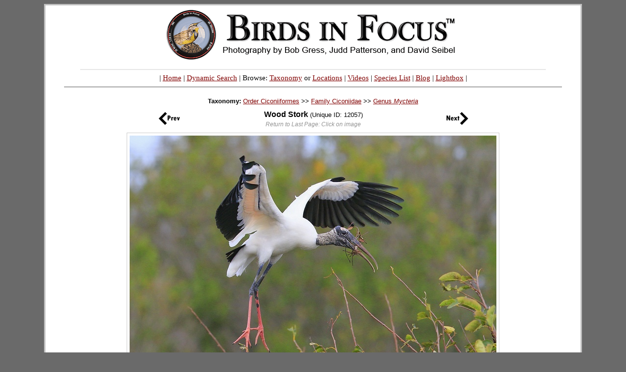

--- FILE ---
content_type: text/html; charset=UTF-8
request_url: https://birdsinfocus.com/show.php?absID=12057&text=Wood%20Stork&nsort=order&nsortindex=65&ord1=Ciconiiformes&fam1=Ciconiidae
body_size: 10726
content:
<!DOCTYPE HTML PUBLIC "-//W3C//DTD HTML 4.01 Transitional//EN">
<html>
<head>
<meta http-equiv="Content-Language" content="en-us">
<meta http-equiv="Content-Type" content="text/html; charset=utf-8">
<meta name="author" content="Judd Patterson">
<meta name="copyright" content="&copy; Bob Gress, Judd Patterson, and David Seibel">
<meta name="keywords" content="bird, birds, photography, photos, images, stock">
<title>Birds in Focus - Wood Stork</title><link rel="stylesheet" type="text/css" href="main.css">
<SCRIPT LANGUAGE=javascript type="text/javascript">
	<!--
	function OnChange(dropdown)
	{
	    var myindex  = dropdown.selectedIndex
	    var SelValue = dropdown.options[myindex].value
	    var baseURL  = SelValue
	    top.location.href = baseURL;
		return true;
	}
	//-->
</script>

<!-- Google tag (gtag.js) -->
<script async src="https://www.googletagmanager.com/gtag/js?id=G-W3CZKBKTPJ"></script>
<script>
  window.dataLayer = window.dataLayer || [];
  function gtag(){dataLayer.push(arguments);}
  gtag('js', new Date());

  gtag('config', 'G-W3CZKBKTPJ');
</script>

<script type="text/javascript">
	try {
	var pageTracker = _gat._getTracker("UA-2201201-2");
	pageTracker._trackPageview();
	} catch(err) {}
</script>
</head>
<body bgcolor="#6A6A6A" link="#800000" vlink="#800000" alink="#000080">
<a name="top"></a>
<div align="center">
  <center>
<table class="main" border="3" cellpadding="0" cellspacing="0" style="border-style: solid; border-color:#C0C0C0; border-collapse: collapse" bordercolor="#111111" width="825px" id="AutoNumber1" bordercolorlight="#C0C0C0" bordercolordark="#C0C0C0" bgcolor="#FFFFFF">
  <tbody>
  <tr>
    <td width="100%">
    <p align="center" style="margin-top: 0; margin-bottom: 0">
    <font face="Verdana" style="font-size: 5pt">&#160;<a href="index.php"><map name="FPMap0"><area href="photographer.php?name=Bob Gress" shape="rect" coords="245, 81, 338, 104"><area href="photographer.php?name=Judd Patterson" shape="rect" coords="338, 82, 464, 104"><area href="photographer.php?name=David Seibel" shape="rect" coords="501, 81, 606, 103"></map><img alt="Birds In Focus" border="0" src="images/birds_in_focus_2009v2.gif" usemap="#FPMap0"></a></font><span style="font-size: 6pt">&#160;</span></p>
<hr style="border:0;width:87%;height:2px;color:#e6e6e6;background-color:#e6e6e6;">
<p align="center" style="margin-top: 0; margin-bottom: 0">
	<span style="font-family:Verdana;font-size:0.92em"> | 
		<a href="http://www.birdsinfocus.com/index.php">Home</a> |
    <a href="http://www.birdsinfocus.com/search.php">Dynamic Search</a> | Browse:
    <a href="http://www.birdsinfocus.com/group.php">Taxonomy</a> or 
		<a href="http://www.birdsinfocus.com/geographic.php">Locations</a> | 
    <a href="https://www.youtube.com/user/BirdsInFocus/videos"">Videos</a> |
    <a href="http://www.birdsinfocus.com/species_list.php?region=world">Species List</a> 
    | <a href="http://www.birdsinfocus.com/blog">Blog</a> |
		<a href="http://www.birdsinfocus.com/lightbox.php">Lightbox</a> |
	</span>
</p>
<hr style="border:0;width:93%;height:3px;color:#C0C0C0;background-color:#C0C0C0;">    <p align="center" style="margin-top: 0; margin-bottom: 0">
    <span style="font-size: 5pt">&#160;</span></p>
    <div align="center">
      <center>
      <table class="internal" border="0" cellspacing="10" style="border-collapse: collapse" bordercolor="#E4E4E4" width="825px" id="AutoNumber5" bordercolorlight="#E4E4E4" bordercolordark="#E4E4E4" cellpadding="5">
        <tbody>
        <tr>
          <td width="100%" align="center">
<span style="font-size:small"><b>Taxonomy: </b><a href="show.php?order=Ciconiiformes">Order Ciconiiformes</a> >> <a href="show.php?family=Ciconiidae">Family Ciconiidae</a> >> <a href="show.php?genus=Mycteria">Genus <i>Mycteria</a></i><br></span><span style="line-height:0.6"><br></span><div align="center"><center><table border="0" cellpadding="0" cellspacing="0" style="border-collapse: collapse" bordercolor="#111111" width="637" id="AutoNumber11"><tr><td width="10%"><p align="left" style="margin-top: 0; margin-bottom: 0"><a href="show.php?absID=11168&text=Wood Stork&nsort=order&nsortindex=64&ord1=Ciconiiformes&fam1=Ciconiidae"><img title="Previous" border="0" style="border: 0px solid #000000" src="images/previous_27.gif" align="middle"></a></td><td width="80%"><p align="center" style="margin-top: 0; margin-bottom: 0"><span style="font-size:medium; line-height:1.4"><b>Wood Stork </b></span><span style="font-size:small"> (Unique ID: 12057)</span><br><span style="font-size:0.75em; color:#919191;line-height:1.5em"><i>Return to Last Page: Click on image</i></span></td><td width="10%"><p align="right" style="margin-top: 0; margin-bottom: 0"><a href="show.php?absID=11764&text=Wood Stork&nsort=order&nsortindex=66&ord1=Ciconiiformes&fam1=Ciconiidae"><img title="Next" border="0" style="border: 0px solid #000000" src="images/next_27.gif" align="middle"></a></td></tr></table></center></div><table><tr><td><a href="javascript:history.go(-1)"><img class="shadow" border="2" border-color="cccccc" title="Return to Last Page" alt="Return to Last Page" style="margin: 5px 5px;" src="http://www.birdsinfocus.com/galleries/bob_gress/Wood Stork_BobGress_Wakodahatchee Wetlands, Delray Beach,FL_012718_6829C.jpg"></td></tr></table>

<center><a href="lightbox.php?action=add&id=12057"><b>Acquire This Photo</b></a></center><br><b>Species: </b><a title="Click for our collection of  Wood Stork photographs" href="show.php?species=133&text=Wood Stork">Wood Stork (<i>Mycteria americana</i>)</a><br><b>Location: </b><a href="show.php?location=Wakodahatchee+Wetlands">Wakodahatchee Wetlands</a>, <a href="show.php?city=Delray Beach">Delray Beach</a>, <a href="show.php?state=Florida">Florida</a>, <a href="show.php?country=United States">United States</a><br><b>Age: </b><a href="show.php?age=---">---</a>&nbsp;&nbsp;&nbsp;&nbsp;&nbsp;<b>Plumage: </b><a href="show.php?plumage=---">---</a>&nbsp;&nbsp;&nbsp;&nbsp;&nbsp;<b>Activity: </b><a href="show.php?activity=flying">flying</a><br><b>Sex: </b><a href="show.php?sex=---">---</a>&nbsp;&nbsp;&nbsp;&nbsp;&nbsp;<b>Visibility: </b><a href="show.php?visibility=full body">full body</a>&nbsp;&nbsp;&nbsp;&nbsp;&nbsp;<b>Quantity: </b><a href="show.php?quantity=single">single</a><br><b>Photographer: </b><a href="show.php?photographer=Bob Gress">Bob Gress</a>&nbsp;&nbsp;&nbsp;&nbsp;&nbsp;<b>Date: </b><a href="photo_history.php?m=1&d=27">January 27, 2018</a><br><b>Equipment: </b>Canon EOS 7D Mark II and Canon 500mm f/4L IS&nbsp;&nbsp;&nbsp;&nbsp;&nbsp;<b>Megapixels: </b>13.9<br><script>function copyToClipboard() {	window.prompt("Copy to clipboard: Ctrl+C, Enter", "<a href=\"http://www.birdsinfocus.com/show.php?absID=12057\"><img src=\"http://www.birdsinfocus.com/galleries/bob_gress/Wood Stork_BobGress_Wakodahatchee Wetlands, Delray Beach,FL_012718_6829C.jpg\"></a>");}</script><a href="javascript:void(0)" onclick="copyToClipboard();"><img width="35" height="8" border="0" src="images/hidden.gif"></a></font><br><div align="center"><center><table border="0" cellpadding="0" cellspacing="0" style="border-collapse: collapse" bordercolor="#111111" width="762" id="AutoNumber11"><tr><td width="254"><p align="right" style="margin-top: 0; margin-bottom: 0"><a href="show.php?absID=11168&text=Wood Stork&nsort=order&nsortindex=64&ord1=Ciconiiformes&fam1=Ciconiidae"><img title="Wood Stork" alt="Previous" border="1" style="border: 1px solid #000000" vspace="2" hspace="2" src="http://www.birdsinfocus.com/galleries/judd_patterson/thumbnails/Wood Stork - Judd Patterson - 20170409_0441_2329 - web.jpg" align="middle"></a>
</td><td width="20">
</td><td width="75"><p align="left" style="margin-top: 0; margin-bottom: 0"><a href="show.php?absID=11168&text=Wood Stork&nsort=order&nsortindex=64&ord1=Ciconiiformes&fam1=Ciconiidae"><img title="Wood Stork" alt="Wood Stork" border="1" style="border: 0px solid #000000" vspace="2" hspace="2" src="images/previous_35.gif" align="middle"></a>
</td><td width="64"><p align="center" style="margin-top: 0; margin-bottom: 0"><a href="show.php?$family=Ciconiidae&order=Ciconiiformes#Ciconiidae"><img title="Back to Thumbnails" alt="Back to Thumbnails" border="1" style="border: 0px solid #000000" vspace="2" hspace="2" src="images/thumbs_icon.gif" align="middle"></a>
</td><td width="75"><p align="right" style="margin-top: 0; margin-bottom: 0"><a href="show.php?absID=11764&text=Wood Stork&nsort=order&nsortindex=66&ord1=Ciconiiformes&fam1=Ciconiidae"><img title="Wood Stork" alt="Wood Stork" border="1" style="border: 0px solid #000000" vspace="2" hspace="2" src="images/next_35.gif" align="middle"></a>
</td><td width="20"></td><td width="254"><p align="left" style="margin-top: 0; margin-bottom: 0"><a href="show.php?absID=11764&text=Wood Stork&nsort=order&nsortindex=66&ord1=Ciconiiformes&fam1=Ciconiidae"><img title="Wood Stork" alt="Next" border="1" style="border: 1px solid #000000" vspace="2" hspace="2" src="http://www.birdsinfocus.com/galleries/bob_gress/thumbnails/Wood Stork_Belize_BobGress_110917_9901C.jpg" align="middle"></a>
</td></tr></table></center></div>          </td>
        </tr>
      </tbody>
      </table>
      </center>
    </div>
<hr style="border:0;width:93%;height:3px;color:#C0C0C0;background-color:#C0C0C0;">
<div style="margin-top:0;margin-bottom:0;text-align:center;font-family:Verdana;font-size:0.92em">
<center><a href="http://www.birdsinfocus.com/about.php">About Us</a> 
| <a href="http://www.birdsinfocus.com/publications.php">Publications</a> |
<a href="http://www.birdsinfocus.com/show.php?favorites=1">Favorites</a> | <a href="http://www.birdsinfocus.com/new.php">What's New</a> |
<span id="today"></span> 
<script>
n =  new Date();
y = n.getFullYear();
m = n.getMonth() + 1;
d = n.getDate();
document.getElementById("today").innerHTML = "<a href=photo_history.php?m=" + m + "&d=" + d + ">This Day In History</a>";
</script>
 | <a href="http://www.birdsinfocus.com/send/contact.php">Contact</a> 
| <a href="bif_rss.xml">
<img border="0" src="../images/rss_bif.gif" align="absbottom" width="40" height="40"></a>
| <a href="http://www.facebook.com/birdsinfocus">
<img border="0" src="../images/facebook_bif.gif" align="absbottom" width="40" height="40"></a>
<table border="0" cellpadding="0" cellspacing="0" style="border-collapse:collapse;width:731px;margin-top:10px" bordercolor="#111111" id="AutoNumber10">
    <tr>
      <td width="100%">
	<p style="text-align:left;font-size:0.92em">Copyright Notice: All photographs on this site are protected by United States and international copyright laws. Photographs are not to be printed or otherwise published without permission.</p>
      </td>
    </tr>
  </table>
 </center>
</div>
<br>    </td>
  </tr>
  </tbody>
  </table>
  </center>
</div>
</body>
</html>